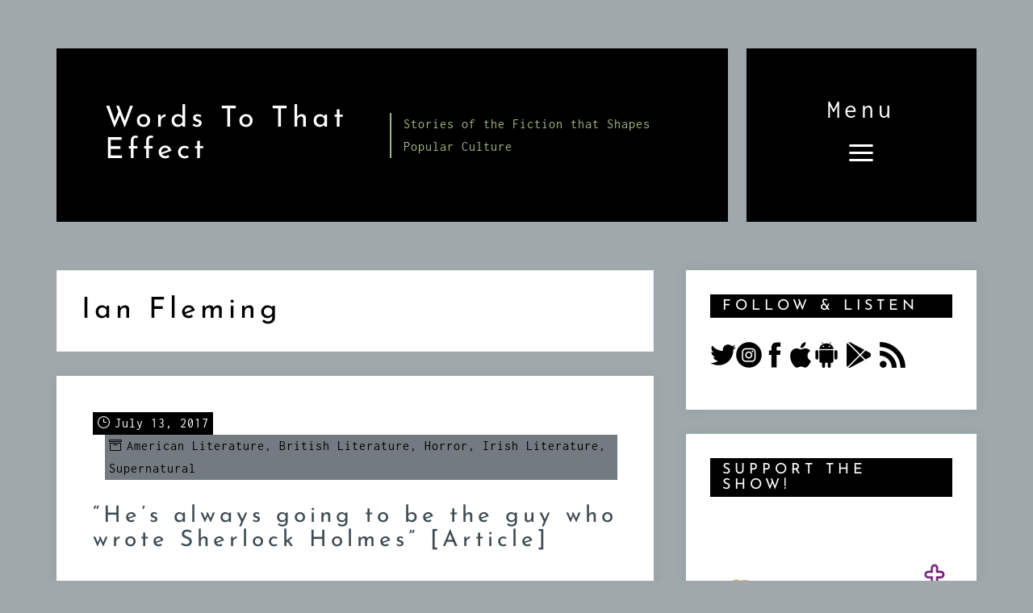

--- FILE ---
content_type: text/html; charset=UTF-8
request_url: https://wttepodcast.com/tag/ian-fleming/
body_size: 19866
content:
<!DOCTYPE html>
<html lang="en-GB">
<head>
<meta charset="UTF-8">
<meta name="viewport" content="width=device-width, initial-scale=1">
<link rel="profile" href="http://gmpg.org/xfn/11">

<meta name='robots' content='index, follow, max-image-preview:large, max-snippet:-1, max-video-preview:-1' />
	<style>img:is([sizes="auto" i], [sizes^="auto," i]) { contain-intrinsic-size: 3000px 1500px }</style>
	
	<!-- This site is optimized with the Yoast SEO plugin v26.8 - https://yoast.com/product/yoast-seo-wordpress/ -->
	<title>Ian Fleming Archives - Words To That Effect</title><link rel="preconnect" href="https://fonts.gstatic.com/" crossorigin/><link rel="preconnect" href="https://fonts.googleapis.com"/><style type="text/css">@font-face {
  font-family: 'Inconsolata';
  font-style: normal;
  font-weight: 400;
  font-stretch: normal;
  font-display: swap;
  src: url(https://fonts.gstatic.com/s/inconsolata/v32/QldgNThLqRwH-OJ1UHjlKENVzkWGVkL3GZQmAwLYxYWI2qfdm7Lpp4U8WRP2kg.ttf) format('truetype');
}
@font-face {
  font-family: 'Inconsolata';
  font-style: normal;
  font-weight: 600;
  font-stretch: normal;
  font-display: swap;
  src: url(https://fonts.gstatic.com/s/inconsolata/v32/QldgNThLqRwH-OJ1UHjlKENVzkWGVkL3GZQmAwLYxYWI2qfdm7Lpp1s7WRP2kg.ttf) format('truetype');
}
@font-face {
  font-family: 'Josefin Sans';
  font-style: italic;
  font-weight: 400;
  font-display: swap;
  src: url(https://fonts.gstatic.com/s/josefinsans/v32/Qw3JZQNVED7rKGKxtqIqX5EUCGZ2dIn0FyA96fCTtIJRIyzt.ttf) format('truetype');
}
@font-face {
  font-family: 'Josefin Sans';
  font-style: italic;
  font-weight: 600;
  font-display: swap;
  src: url(https://fonts.gstatic.com/s/josefinsans/v32/Qw3JZQNVED7rKGKxtqIqX5EUCGZ2dIn0FyA96fCTaoVRIyzt.ttf) format('truetype');
}
@font-face {
  font-family: 'Josefin Sans';
  font-style: normal;
  font-weight: 400;
  font-display: swap;
  src: url(https://fonts.gstatic.com/s/josefinsans/v32/Qw3PZQNVED7rKGKxtqIqX5E-AVSJrOCfjY46_DjQbMhhKg.ttf) format('truetype');
}
@font-face {
  font-family: 'Josefin Sans';
  font-style: normal;
  font-weight: 600;
  font-display: swap;
  src: url(https://fonts.gstatic.com/s/josefinsans/v32/Qw3PZQNVED7rKGKxtqIqX5E-AVSJrOCfjY46_ObXbMhhKg.ttf) format('truetype');
}
</style>
	<link rel="canonical" href="https://wttepodcast.com/tag/ian-fleming/" />
	<meta property="og:locale" content="en_GB" />
	<meta property="og:type" content="article" />
	<meta property="og:title" content="Ian Fleming Archives - Words To That Effect" />
	<meta property="og:url" content="https://wttepodcast.com/tag/ian-fleming/" />
	<meta property="og:site_name" content="Words To That Effect" />
	<meta property="og:image" content="https://wttepodcast.com/wp-content/uploads/2017/11/Logo-with-Headstuff-700x700.jpg" />
	<meta property="og:image:width" content="700" />
	<meta property="og:image:height" content="700" />
	<meta property="og:image:type" content="image/jpeg" />
	<meta name="twitter:card" content="summary_large_image" />
	<script type="application/ld+json" class="yoast-schema-graph">{"@context":"https://schema.org","@graph":[{"@type":"CollectionPage","@id":"https://wttepodcast.com/tag/ian-fleming/","url":"https://wttepodcast.com/tag/ian-fleming/","name":"Ian Fleming Archives - Words To That Effect","isPartOf":{"@id":"https://wttepodcast.com/#website"},"breadcrumb":{"@id":"https://wttepodcast.com/tag/ian-fleming/#breadcrumb"},"inLanguage":"en-GB"},{"@type":"BreadcrumbList","@id":"https://wttepodcast.com/tag/ian-fleming/#breadcrumb","itemListElement":[{"@type":"ListItem","position":1,"name":"Home","item":"https://wttepodcast.com/"},{"@type":"ListItem","position":2,"name":"Ian Fleming"}]},{"@type":"WebSite","@id":"https://wttepodcast.com/#website","url":"https://wttepodcast.com/","name":"Words To That Effect","description":"Stories of the Fiction that Shapes Popular Culture","potentialAction":[{"@type":"SearchAction","target":{"@type":"EntryPoint","urlTemplate":"https://wttepodcast.com/?s={search_term_string}"},"query-input":{"@type":"PropertyValueSpecification","valueRequired":true,"valueName":"search_term_string"}}],"inLanguage":"en-GB"}]}</script>
	<!-- / Yoast SEO plugin. -->


<link rel='dns-prefetch' href='//stats.wp.com' />
<link rel='dns-prefetch' href='//fonts.googleapis.com' />
<link rel='dns-prefetch' href='//cdn.openshareweb.com' />
<link rel='dns-prefetch' href='//cdn.shareaholic.net' />
<link rel='dns-prefetch' href='//www.shareaholic.net' />
<link rel='dns-prefetch' href='//analytics.shareaholic.com' />
<link rel='dns-prefetch' href='//recs.shareaholic.com' />
<link rel='dns-prefetch' href='//partner.shareaholic.com' />
<link rel='dns-prefetch' href='//v0.wordpress.com' />
<link rel='preconnect' href='//i0.wp.com' />
<link rel='preconnect' href='//c0.wp.com' />
<link rel="alternate" type="application/rss+xml" title="Words To That Effect &raquo; Feed" href="https://wttepodcast.com/feed/" />
<link rel="alternate" type="application/rss+xml" title="Words To That Effect &raquo; Comments Feed" href="https://wttepodcast.com/comments/feed/" />
<link rel="alternate" type="application/rss+xml" title="Words To That Effect &raquo; Ian Fleming Tag Feed" href="https://wttepodcast.com/tag/ian-fleming/feed/" />
<!-- Shareaholic - https://www.shareaholic.com -->
<link rel='preload' href='//cdn.shareaholic.net/assets/pub/shareaholic.js' as='script'/>
<script data-no-minify='1' data-cfasync='false'>
_SHR_SETTINGS = {"endpoints":{"local_recs_url":"https:\/\/wttepodcast.com\/wp-admin\/admin-ajax.php?action=shareaholic_permalink_related","ajax_url":"https:\/\/wttepodcast.com\/wp-admin\/admin-ajax.php","share_counts_url":"https:\/\/wttepodcast.com\/wp-admin\/admin-ajax.php?action=shareaholic_share_counts_api"},"site_id":"29d417312883e2dabd917f1372536bb4"};
</script>
<script data-no-minify='1' data-cfasync='false' src='//cdn.shareaholic.net/assets/pub/shareaholic.js' data-shr-siteid='29d417312883e2dabd917f1372536bb4' async ></script>

<!-- Shareaholic Content Tags -->
<meta name='shareaholic:site_name' content='Words To That Effect' />
<meta name='shareaholic:language' content='en-GB' />
<meta name='shareaholic:article_visibility' content='private' />
<meta name='shareaholic:site_id' content='29d417312883e2dabd917f1372536bb4' />
<meta name='shareaholic:wp_version' content='9.7.13' />

<!-- Shareaholic Content Tags End -->
		<!-- This site uses the Google Analytics by MonsterInsights plugin v9.11.1 - Using Analytics tracking - https://www.monsterinsights.com/ -->
		<!-- Note: MonsterInsights is not currently configured on this site. The site owner needs to authenticate with Google Analytics in the MonsterInsights settings panel. -->
					<!-- No tracking code set -->
				<!-- / Google Analytics by MonsterInsights -->
		<script type="text/javascript">
/* <![CDATA[ */
window._wpemojiSettings = {"baseUrl":"https:\/\/s.w.org\/images\/core\/emoji\/15.0.3\/72x72\/","ext":".png","svgUrl":"https:\/\/s.w.org\/images\/core\/emoji\/15.0.3\/svg\/","svgExt":".svg","source":{"concatemoji":"https:\/\/wttepodcast.com\/wp-includes\/js\/wp-emoji-release.min.js?ver=6.7.4"}};
/*! This file is auto-generated */
!function(i,n){var o,s,e;function c(e){try{var t={supportTests:e,timestamp:(new Date).valueOf()};sessionStorage.setItem(o,JSON.stringify(t))}catch(e){}}function p(e,t,n){e.clearRect(0,0,e.canvas.width,e.canvas.height),e.fillText(t,0,0);var t=new Uint32Array(e.getImageData(0,0,e.canvas.width,e.canvas.height).data),r=(e.clearRect(0,0,e.canvas.width,e.canvas.height),e.fillText(n,0,0),new Uint32Array(e.getImageData(0,0,e.canvas.width,e.canvas.height).data));return t.every(function(e,t){return e===r[t]})}function u(e,t,n){switch(t){case"flag":return n(e,"\ud83c\udff3\ufe0f\u200d\u26a7\ufe0f","\ud83c\udff3\ufe0f\u200b\u26a7\ufe0f")?!1:!n(e,"\ud83c\uddfa\ud83c\uddf3","\ud83c\uddfa\u200b\ud83c\uddf3")&&!n(e,"\ud83c\udff4\udb40\udc67\udb40\udc62\udb40\udc65\udb40\udc6e\udb40\udc67\udb40\udc7f","\ud83c\udff4\u200b\udb40\udc67\u200b\udb40\udc62\u200b\udb40\udc65\u200b\udb40\udc6e\u200b\udb40\udc67\u200b\udb40\udc7f");case"emoji":return!n(e,"\ud83d\udc26\u200d\u2b1b","\ud83d\udc26\u200b\u2b1b")}return!1}function f(e,t,n){var r="undefined"!=typeof WorkerGlobalScope&&self instanceof WorkerGlobalScope?new OffscreenCanvas(300,150):i.createElement("canvas"),a=r.getContext("2d",{willReadFrequently:!0}),o=(a.textBaseline="top",a.font="600 32px Arial",{});return e.forEach(function(e){o[e]=t(a,e,n)}),o}function t(e){var t=i.createElement("script");t.src=e,t.defer=!0,i.head.appendChild(t)}"undefined"!=typeof Promise&&(o="wpEmojiSettingsSupports",s=["flag","emoji"],n.supports={everything:!0,everythingExceptFlag:!0},e=new Promise(function(e){i.addEventListener("DOMContentLoaded",e,{once:!0})}),new Promise(function(t){var n=function(){try{var e=JSON.parse(sessionStorage.getItem(o));if("object"==typeof e&&"number"==typeof e.timestamp&&(new Date).valueOf()<e.timestamp+604800&&"object"==typeof e.supportTests)return e.supportTests}catch(e){}return null}();if(!n){if("undefined"!=typeof Worker&&"undefined"!=typeof OffscreenCanvas&&"undefined"!=typeof URL&&URL.createObjectURL&&"undefined"!=typeof Blob)try{var e="postMessage("+f.toString()+"("+[JSON.stringify(s),u.toString(),p.toString()].join(",")+"));",r=new Blob([e],{type:"text/javascript"}),a=new Worker(URL.createObjectURL(r),{name:"wpTestEmojiSupports"});return void(a.onmessage=function(e){c(n=e.data),a.terminate(),t(n)})}catch(e){}c(n=f(s,u,p))}t(n)}).then(function(e){for(var t in e)n.supports[t]=e[t],n.supports.everything=n.supports.everything&&n.supports[t],"flag"!==t&&(n.supports.everythingExceptFlag=n.supports.everythingExceptFlag&&n.supports[t]);n.supports.everythingExceptFlag=n.supports.everythingExceptFlag&&!n.supports.flag,n.DOMReady=!1,n.readyCallback=function(){n.DOMReady=!0}}).then(function(){return e}).then(function(){var e;n.supports.everything||(n.readyCallback(),(e=n.source||{}).concatemoji?t(e.concatemoji):e.wpemoji&&e.twemoji&&(t(e.twemoji),t(e.wpemoji)))}))}((window,document),window._wpemojiSettings);
/* ]]> */
</script>
<link rel='stylesheet' id='flick-css' href='https://wttepodcast.com/wp-content/plugins/mailchimp/assets/css/flick/flick.css?ver=1.6.2' type='text/css' media='all' />
<link rel='stylesheet' id='mailchimp_sf_main_css-css' href='https://wttepodcast.com/?mcsf_action=main_css&#038;ver=1.6.2' type='text/css' media='all' />
<link rel='stylesheet' id='rikke-bootstrap-css' href='https://wttepodcast.com/wp-content/themes/rikke/css/bootstrap/bootstrap.min.css?ver=1' type='text/css' media='all' />
<style id='wp-emoji-styles-inline-css' type='text/css'>

	img.wp-smiley, img.emoji {
		display: inline !important;
		border: none !important;
		box-shadow: none !important;
		height: 1em !important;
		width: 1em !important;
		margin: 0 0.07em !important;
		vertical-align: -0.1em !important;
		background: none !important;
		padding: 0 !important;
	}
</style>
<link rel='stylesheet' id='wp-block-library-css' href='https://c0.wp.com/c/6.7.4/wp-includes/css/dist/block-library/style.min.css' type='text/css' media='all' />
<link rel='stylesheet' id='mediaelement-css' href='https://c0.wp.com/c/6.7.4/wp-includes/js/mediaelement/mediaelementplayer-legacy.min.css' type='text/css' media='all' />
<link rel='stylesheet' id='wp-mediaelement-css' href='https://c0.wp.com/c/6.7.4/wp-includes/js/mediaelement/wp-mediaelement.min.css' type='text/css' media='all' />
<style id='jetpack-sharing-buttons-style-inline-css' type='text/css'>
.jetpack-sharing-buttons__services-list{display:flex;flex-direction:row;flex-wrap:wrap;gap:0;list-style-type:none;margin:5px;padding:0}.jetpack-sharing-buttons__services-list.has-small-icon-size{font-size:12px}.jetpack-sharing-buttons__services-list.has-normal-icon-size{font-size:16px}.jetpack-sharing-buttons__services-list.has-large-icon-size{font-size:24px}.jetpack-sharing-buttons__services-list.has-huge-icon-size{font-size:36px}@media print{.jetpack-sharing-buttons__services-list{display:none!important}}.editor-styles-wrapper .wp-block-jetpack-sharing-buttons{gap:0;padding-inline-start:0}ul.jetpack-sharing-buttons__services-list.has-background{padding:1.25em 2.375em}
</style>
<style id='classic-theme-styles-inline-css' type='text/css'>
/*! This file is auto-generated */
.wp-block-button__link{color:#fff;background-color:#32373c;border-radius:9999px;box-shadow:none;text-decoration:none;padding:calc(.667em + 2px) calc(1.333em + 2px);font-size:1.125em}.wp-block-file__button{background:#32373c;color:#fff;text-decoration:none}
</style>
<style id='global-styles-inline-css' type='text/css'>
:root{--wp--preset--aspect-ratio--square: 1;--wp--preset--aspect-ratio--4-3: 4/3;--wp--preset--aspect-ratio--3-4: 3/4;--wp--preset--aspect-ratio--3-2: 3/2;--wp--preset--aspect-ratio--2-3: 2/3;--wp--preset--aspect-ratio--16-9: 16/9;--wp--preset--aspect-ratio--9-16: 9/16;--wp--preset--color--black: #000000;--wp--preset--color--cyan-bluish-gray: #abb8c3;--wp--preset--color--white: #ffffff;--wp--preset--color--pale-pink: #f78da7;--wp--preset--color--vivid-red: #cf2e2e;--wp--preset--color--luminous-vivid-orange: #ff6900;--wp--preset--color--luminous-vivid-amber: #fcb900;--wp--preset--color--light-green-cyan: #7bdcb5;--wp--preset--color--vivid-green-cyan: #00d084;--wp--preset--color--pale-cyan-blue: #8ed1fc;--wp--preset--color--vivid-cyan-blue: #0693e3;--wp--preset--color--vivid-purple: #9b51e0;--wp--preset--gradient--vivid-cyan-blue-to-vivid-purple: linear-gradient(135deg,rgba(6,147,227,1) 0%,rgb(155,81,224) 100%);--wp--preset--gradient--light-green-cyan-to-vivid-green-cyan: linear-gradient(135deg,rgb(122,220,180) 0%,rgb(0,208,130) 100%);--wp--preset--gradient--luminous-vivid-amber-to-luminous-vivid-orange: linear-gradient(135deg,rgba(252,185,0,1) 0%,rgba(255,105,0,1) 100%);--wp--preset--gradient--luminous-vivid-orange-to-vivid-red: linear-gradient(135deg,rgba(255,105,0,1) 0%,rgb(207,46,46) 100%);--wp--preset--gradient--very-light-gray-to-cyan-bluish-gray: linear-gradient(135deg,rgb(238,238,238) 0%,rgb(169,184,195) 100%);--wp--preset--gradient--cool-to-warm-spectrum: linear-gradient(135deg,rgb(74,234,220) 0%,rgb(151,120,209) 20%,rgb(207,42,186) 40%,rgb(238,44,130) 60%,rgb(251,105,98) 80%,rgb(254,248,76) 100%);--wp--preset--gradient--blush-light-purple: linear-gradient(135deg,rgb(255,206,236) 0%,rgb(152,150,240) 100%);--wp--preset--gradient--blush-bordeaux: linear-gradient(135deg,rgb(254,205,165) 0%,rgb(254,45,45) 50%,rgb(107,0,62) 100%);--wp--preset--gradient--luminous-dusk: linear-gradient(135deg,rgb(255,203,112) 0%,rgb(199,81,192) 50%,rgb(65,88,208) 100%);--wp--preset--gradient--pale-ocean: linear-gradient(135deg,rgb(255,245,203) 0%,rgb(182,227,212) 50%,rgb(51,167,181) 100%);--wp--preset--gradient--electric-grass: linear-gradient(135deg,rgb(202,248,128) 0%,rgb(113,206,126) 100%);--wp--preset--gradient--midnight: linear-gradient(135deg,rgb(2,3,129) 0%,rgb(40,116,252) 100%);--wp--preset--font-size--small: 13px;--wp--preset--font-size--medium: 20px;--wp--preset--font-size--large: 36px;--wp--preset--font-size--x-large: 42px;--wp--preset--spacing--20: 0.44rem;--wp--preset--spacing--30: 0.67rem;--wp--preset--spacing--40: 1rem;--wp--preset--spacing--50: 1.5rem;--wp--preset--spacing--60: 2.25rem;--wp--preset--spacing--70: 3.38rem;--wp--preset--spacing--80: 5.06rem;--wp--preset--shadow--natural: 6px 6px 9px rgba(0, 0, 0, 0.2);--wp--preset--shadow--deep: 12px 12px 50px rgba(0, 0, 0, 0.4);--wp--preset--shadow--sharp: 6px 6px 0px rgba(0, 0, 0, 0.2);--wp--preset--shadow--outlined: 6px 6px 0px -3px rgba(255, 255, 255, 1), 6px 6px rgba(0, 0, 0, 1);--wp--preset--shadow--crisp: 6px 6px 0px rgba(0, 0, 0, 1);}:where(.is-layout-flex){gap: 0.5em;}:where(.is-layout-grid){gap: 0.5em;}body .is-layout-flex{display: flex;}.is-layout-flex{flex-wrap: wrap;align-items: center;}.is-layout-flex > :is(*, div){margin: 0;}body .is-layout-grid{display: grid;}.is-layout-grid > :is(*, div){margin: 0;}:where(.wp-block-columns.is-layout-flex){gap: 2em;}:where(.wp-block-columns.is-layout-grid){gap: 2em;}:where(.wp-block-post-template.is-layout-flex){gap: 1.25em;}:where(.wp-block-post-template.is-layout-grid){gap: 1.25em;}.has-black-color{color: var(--wp--preset--color--black) !important;}.has-cyan-bluish-gray-color{color: var(--wp--preset--color--cyan-bluish-gray) !important;}.has-white-color{color: var(--wp--preset--color--white) !important;}.has-pale-pink-color{color: var(--wp--preset--color--pale-pink) !important;}.has-vivid-red-color{color: var(--wp--preset--color--vivid-red) !important;}.has-luminous-vivid-orange-color{color: var(--wp--preset--color--luminous-vivid-orange) !important;}.has-luminous-vivid-amber-color{color: var(--wp--preset--color--luminous-vivid-amber) !important;}.has-light-green-cyan-color{color: var(--wp--preset--color--light-green-cyan) !important;}.has-vivid-green-cyan-color{color: var(--wp--preset--color--vivid-green-cyan) !important;}.has-pale-cyan-blue-color{color: var(--wp--preset--color--pale-cyan-blue) !important;}.has-vivid-cyan-blue-color{color: var(--wp--preset--color--vivid-cyan-blue) !important;}.has-vivid-purple-color{color: var(--wp--preset--color--vivid-purple) !important;}.has-black-background-color{background-color: var(--wp--preset--color--black) !important;}.has-cyan-bluish-gray-background-color{background-color: var(--wp--preset--color--cyan-bluish-gray) !important;}.has-white-background-color{background-color: var(--wp--preset--color--white) !important;}.has-pale-pink-background-color{background-color: var(--wp--preset--color--pale-pink) !important;}.has-vivid-red-background-color{background-color: var(--wp--preset--color--vivid-red) !important;}.has-luminous-vivid-orange-background-color{background-color: var(--wp--preset--color--luminous-vivid-orange) !important;}.has-luminous-vivid-amber-background-color{background-color: var(--wp--preset--color--luminous-vivid-amber) !important;}.has-light-green-cyan-background-color{background-color: var(--wp--preset--color--light-green-cyan) !important;}.has-vivid-green-cyan-background-color{background-color: var(--wp--preset--color--vivid-green-cyan) !important;}.has-pale-cyan-blue-background-color{background-color: var(--wp--preset--color--pale-cyan-blue) !important;}.has-vivid-cyan-blue-background-color{background-color: var(--wp--preset--color--vivid-cyan-blue) !important;}.has-vivid-purple-background-color{background-color: var(--wp--preset--color--vivid-purple) !important;}.has-black-border-color{border-color: var(--wp--preset--color--black) !important;}.has-cyan-bluish-gray-border-color{border-color: var(--wp--preset--color--cyan-bluish-gray) !important;}.has-white-border-color{border-color: var(--wp--preset--color--white) !important;}.has-pale-pink-border-color{border-color: var(--wp--preset--color--pale-pink) !important;}.has-vivid-red-border-color{border-color: var(--wp--preset--color--vivid-red) !important;}.has-luminous-vivid-orange-border-color{border-color: var(--wp--preset--color--luminous-vivid-orange) !important;}.has-luminous-vivid-amber-border-color{border-color: var(--wp--preset--color--luminous-vivid-amber) !important;}.has-light-green-cyan-border-color{border-color: var(--wp--preset--color--light-green-cyan) !important;}.has-vivid-green-cyan-border-color{border-color: var(--wp--preset--color--vivid-green-cyan) !important;}.has-pale-cyan-blue-border-color{border-color: var(--wp--preset--color--pale-cyan-blue) !important;}.has-vivid-cyan-blue-border-color{border-color: var(--wp--preset--color--vivid-cyan-blue) !important;}.has-vivid-purple-border-color{border-color: var(--wp--preset--color--vivid-purple) !important;}.has-vivid-cyan-blue-to-vivid-purple-gradient-background{background: var(--wp--preset--gradient--vivid-cyan-blue-to-vivid-purple) !important;}.has-light-green-cyan-to-vivid-green-cyan-gradient-background{background: var(--wp--preset--gradient--light-green-cyan-to-vivid-green-cyan) !important;}.has-luminous-vivid-amber-to-luminous-vivid-orange-gradient-background{background: var(--wp--preset--gradient--luminous-vivid-amber-to-luminous-vivid-orange) !important;}.has-luminous-vivid-orange-to-vivid-red-gradient-background{background: var(--wp--preset--gradient--luminous-vivid-orange-to-vivid-red) !important;}.has-very-light-gray-to-cyan-bluish-gray-gradient-background{background: var(--wp--preset--gradient--very-light-gray-to-cyan-bluish-gray) !important;}.has-cool-to-warm-spectrum-gradient-background{background: var(--wp--preset--gradient--cool-to-warm-spectrum) !important;}.has-blush-light-purple-gradient-background{background: var(--wp--preset--gradient--blush-light-purple) !important;}.has-blush-bordeaux-gradient-background{background: var(--wp--preset--gradient--blush-bordeaux) !important;}.has-luminous-dusk-gradient-background{background: var(--wp--preset--gradient--luminous-dusk) !important;}.has-pale-ocean-gradient-background{background: var(--wp--preset--gradient--pale-ocean) !important;}.has-electric-grass-gradient-background{background: var(--wp--preset--gradient--electric-grass) !important;}.has-midnight-gradient-background{background: var(--wp--preset--gradient--midnight) !important;}.has-small-font-size{font-size: var(--wp--preset--font-size--small) !important;}.has-medium-font-size{font-size: var(--wp--preset--font-size--medium) !important;}.has-large-font-size{font-size: var(--wp--preset--font-size--large) !important;}.has-x-large-font-size{font-size: var(--wp--preset--font-size--x-large) !important;}
:where(.wp-block-post-template.is-layout-flex){gap: 1.25em;}:where(.wp-block-post-template.is-layout-grid){gap: 1.25em;}
:where(.wp-block-columns.is-layout-flex){gap: 2em;}:where(.wp-block-columns.is-layout-grid){gap: 2em;}
:root :where(.wp-block-pullquote){font-size: 1.5em;line-height: 1.6;}
</style>
<link rel='stylesheet' id='contact-form-7-css' href='https://wttepodcast.com/wp-content/plugins/contact-form-7/includes/css/styles.css?ver=6.0' type='text/css' media='all' />
<link rel='stylesheet' id='inbound-shortcodes-css' href='https://wttepodcast.com/wp-content/plugins/cta/shared/shortcodes/css/frontend-render.css?ver=6.7.4' type='text/css' media='all' />
<link rel='stylesheet' id='rikke-style-css' href='https://wttepodcast.com/wp-content/themes/rikke/style.css?ver=6.7.4' type='text/css' media='all' />
<style id='rikke-style-inline-css' type='text/css'>
body { font-family:Inconsolata;}
h1,h2,h3,h4,h5,h6,.site-title { font-family:Josefin Sans;}
h1, .site-title { font-size:36px; }
h2 { font-size:28px; }
h3 { font-size:24px; }
h4 { font-size:18px; }
h5 { font-size:14px; }
h6 { font-size:12px; }
body { font-size:16px; }
#main #dslc-content .dslc-staff-member .dslc-staff-member-social a:hover,.footer-widgets .widget a:hover,.site-footer a:hover,.contact-info .rikke-icon,.contact-social a:hover,.entry-footer .rikke-icon,.single-meta .rikke-icon,.entry-title a:hover,.slicknav_nav a:hover,.main-navigation a:hover,a,a:hover,a:focus { color:#737a80;}
.comment-reply-link,.cat-links,.go-top,button,.button:not(.header-button),input[type="button"],input[type="reset"],input[type="submit"],button:hover,.button:not(.header-button):hover,input[type="button"]:hover,input[type="reset"]:hover,input[type="submit"]:hover,.mobile-nav .search-item,.search-item .rikke-icon,.widget-area .rikke_social_widget li a,.contact-data .rikke-icon { background-color:#737a80;}
.site-title a { color:#ffffff;}
.site-description { color:#a5b884;}
.site-description { color:#a5b884;}
.main-navigation, .site-branding { background-color:;}
body, .widget, .widget a { color:#0c0c0c;}
.site-footer { background-color:#6d1f1c;}
.site-footer, .site-footer a { color:#ffffff;}

</style>

<link rel='stylesheet' id='rikke-elegant-icons-css' href='https://wttepodcast.com/wp-content/themes/rikke/fonts/style.css?ver=6.7.4' type='text/css' media='all' />
<script type="text/javascript" src="https://c0.wp.com/c/6.7.4/wp-includes/js/jquery/jquery.min.js" id="jquery-core-js"></script>
<script type="text/javascript" src="https://c0.wp.com/c/6.7.4/wp-includes/js/jquery/jquery-migrate.min.js" id="jquery-migrate-js"></script>
<script type="text/javascript" id="cta-load-variation-js-extra">
/* <![CDATA[ */
var cta_variation = {"cta_id":null,"admin_url":"https:\/\/wttepodcast.com\/wp-admin\/admin-ajax.php","home_url":"https:\/\/wttepodcast.com","split_testing":"1","sticky_cta":"1","page_tracking":"off"};
/* ]]> */
</script>
<script defer type="text/javascript" src="https://wttepodcast.com/wp-content/plugins/cta/assets/js/cta-variation.js" id="cta-load-variation-js"></script>
<script type="text/javascript" id="inbound-analytics-js-extra">
/* <![CDATA[ */
var inbound_settings = {"post_id":"44","post_type":"post","variation_id":"0","ip_address":"3.143.205.110","wp_lead_data":{"lead_id":null,"lead_email":null,"lead_uid":null,"lead_nonce":null},"admin_url":"https:\/\/wttepodcast.com\/wp-admin\/admin-ajax.php","track_time":"2026\/02\/02 14:35:34","page_tracking":"off","search_tracking":"off","comment_tracking":"off","custom_mapping":[],"is_admin":"","ajax_nonce":"e38c039ffa"};
/* ]]> */
</script>
<script defer type="text/javascript" src="https://wttepodcast.com/wp-content/plugins/cta/shared/assets/js/frontend/analytics/inboundAnalytics.min.js" id="inbound-analytics-js"></script>
<link rel="https://api.w.org/" href="https://wttepodcast.com/wp-json/" /><link rel="alternate" title="JSON" type="application/json" href="https://wttepodcast.com/wp-json/wp/v2/tags/44" /><link rel="EditURI" type="application/rsd+xml" title="RSD" href="https://wttepodcast.com/xmlrpc.php?rsd" />
<meta name="generator" content="WordPress 6.7.4" />
<!-- Facebook Pixel Code -->
<script>
!function(f,b,e,v,n,t,s){if(f.fbq)return;n=f.fbq=function(){n.callMethod?
n.callMethod.apply(n,arguments):n.queue.push(arguments)};if(!f._fbq)f._fbq=n;
n.push=n;n.loaded=!0;n.version='2.0';n.queue=[];t=b.createElement(e);t.async=!0;
t.src=v;s=b.getElementsByTagName(e)[0];s.parentNode.insertBefore(t,s)}(window,
document,'script','https://connect.facebook.net/en_US/fbevents.js');
fbq('init', '109725739683638'); // Insert your pixel ID here.
fbq('track', 'PageView');
</script>
<noscript><img height="1" width="1" style="display:none"
src="https://www.facebook.com/tr?id=109725739683638&ev=PageView&noscript=1"
/></noscript>
<!-- DO NOT MODIFY -->
<!-- End Facebook Pixel Code --><script type="text/javascript">
	jQuery(function($) {
		$('.date-pick').each(function() {
			var format = $(this).data('format') || 'mm/dd/yyyy';
			format = format.replace(/yyyy/i, 'yy');
			$(this).datepicker({
				autoFocusNextInput: true,
				constrainInput: false,
				changeMonth: true,
				changeYear: true,
				beforeShow: function(input, inst) { $('#ui-datepicker-div').addClass('show'); },
				dateFormat: format.toLowerCase(),
			});
		});
		d = new Date();
		$('.birthdate-pick').each(function() {
			var format = $(this).data('format') || 'mm/dd';
			format = format.replace(/yyyy/i, 'yy');
			$(this).datepicker({
				autoFocusNextInput: true,
				constrainInput: false,
				changeMonth: true,
				changeYear: false,
				minDate: new Date(d.getFullYear(), 1-1, 1),
				maxDate: new Date(d.getFullYear(), 12-1, 31),
				beforeShow: function(input, inst) { $('#ui-datepicker-div').removeClass('show'); },
				dateFormat: format.toLowerCase(),
			});

		});

	});
</script>
	<style>img#wpstats{display:none}</style>
		<meta name="generator" content="Elementor 3.25.8; features: additional_custom_breakpoints, e_optimized_control_loading; settings: css_print_method-external, google_font-enabled, font_display-auto">
			<style>
				.e-con.e-parent:nth-of-type(n+4):not(.e-lazyloaded):not(.e-no-lazyload),
				.e-con.e-parent:nth-of-type(n+4):not(.e-lazyloaded):not(.e-no-lazyload) * {
					background-image: none !important;
				}
				@media screen and (max-height: 1024px) {
					.e-con.e-parent:nth-of-type(n+3):not(.e-lazyloaded):not(.e-no-lazyload),
					.e-con.e-parent:nth-of-type(n+3):not(.e-lazyloaded):not(.e-no-lazyload) * {
						background-image: none !important;
					}
				}
				@media screen and (max-height: 640px) {
					.e-con.e-parent:nth-of-type(n+2):not(.e-lazyloaded):not(.e-no-lazyload),
					.e-con.e-parent:nth-of-type(n+2):not(.e-lazyloaded):not(.e-no-lazyload) * {
						background-image: none !important;
					}
				}
			</style>
			<style type="text/css" id="custom-background-css">
body.custom-background { background-color: #9fa9ac; }
</style>
	<link rel="icon" href="https://i0.wp.com/wttepodcast.com/wp-content/uploads/2022/02/cropped-WTTE-3000-HS-highres-scaled-2.jpg?fit=32%2C32&#038;ssl=1" sizes="32x32" />
<link rel="icon" href="https://i0.wp.com/wttepodcast.com/wp-content/uploads/2022/02/cropped-WTTE-3000-HS-highres-scaled-2.jpg?fit=192%2C192&#038;ssl=1" sizes="192x192" />
<link rel="apple-touch-icon" href="https://i0.wp.com/wttepodcast.com/wp-content/uploads/2022/02/cropped-WTTE-3000-HS-highres-scaled-2.jpg?fit=180%2C180&#038;ssl=1" />
<meta name="msapplication-TileImage" content="https://i0.wp.com/wttepodcast.com/wp-content/uploads/2022/02/cropped-WTTE-3000-HS-highres-scaled-2.jpg?fit=270%2C270&#038;ssl=1" />
</head>

<body class="archive tag tag-ian-fleming tag-44 custom-background rikke-sticky-menu elementor-default elementor-kit-1522">

<div id="page" class="hfeed site">
	<a class="skip-link screen-reader-text" href="#content">Skip to content</a>

		<header id="masthead" class="site-header clearfix" role="banner">
		<div class="container">
		<div class="header-bar">
			<div class="site-branding">
				<h1 class="site-title"><a href="https://wttepodcast.com/" rel="home">Words To That Effect</a></h1><p class="site-description">Stories of the Fiction that Shapes Popular Culture</p>			</div>
			<nav id="site-navigation" class="main-navigation" role="navigation">
				<div class="menu-toggle">
				<span class="menu-text">Menu</span>
				<span class="menu-show"><i class="rikke-icon dslc-icon-ei-icon_menu"></i></span>
				</div>
				<div class="menu-wrapper">
					<div class="menu-menu-container"><ul id="primary-menu" class="menu"><li id="menu-item-36" class="menu-item menu-item-type-custom menu-item-object-custom menu-item-home menu-item-36"><a href="http://wttepodcast.com">Home</a></li>
<li id="menu-item-1040" class="menu-item menu-item-type-post_type menu-item-object-page menu-item-1040"><a href="https://wttepodcast.com/episode-guide/">Episodes</a></li>
<li id="menu-item-40" class="menu-item menu-item-type-post_type menu-item-object-page menu-item-40"><a href="https://wttepodcast.com/about-words-to-that-effect/">About</a></li>
<li id="menu-item-51" class="menu-item menu-item-type-post_type menu-item-object-page menu-item-51"><a href="https://wttepodcast.com/how-to-listen-words-to-that-effect/">How to Listen</a></li>
<li id="menu-item-52" class="menu-item menu-item-type-post_type menu-item-object-page menu-item-52"><a href="https://wttepodcast.com/support-words-to-that-effect/">Support the Show</a></li>
<li id="menu-item-1207" class="menu-item menu-item-type-post_type menu-item-object-page menu-item-1207"><a href="https://wttepodcast.com/words-to-that-effect-reviews-press/">Reviews &#038; Press</a></li>
<li id="menu-item-69" class="menu-item menu-item-type-post_type menu-item-object-page menu-item-69"><a href="https://wttepodcast.com/contact-words-to-that-effect/">Contact</a></li>
</ul></div>					<span class="menu-close"><i class="rikke-icon dslc-icon-ei-icon_close"></i></span>
				</div>
			</nav>
		</div>
		<div class="header-clone"></div>
		</div>
	</header><!-- #masthead -->
	
	
	<div id="content" class="site-content">
		<div class="container">
	<div id="primary" class="content-area default">
		<main id="main" class="site-main" role="main">

		
			<header class="page-header">
				<h1 class="page-title">Ian Fleming</h1>			</header><!-- .page-header -->

			<div class="posts-layout">
			
				
<article id="post-275" class="post-275 post type-post status-publish format-standard hentry category-american-literature category-british-literature category-horror category-irish-literature category-supernatural tag-american-literature tag-arthur-conan-doyle tag-bram-stoker tag-british-literature tag-dracula tag-edgar-rice-burroughs tag-frankenstein tag-ian-fleming tag-irish-literature tag-james-bond tag-literary-characters tag-mary-shelley tag-popular-culture tag-sherlock-holmes tag-tarzan clearfix">


	<div class="post-wrapper">
		
		<div class="post-inner">
						<div class="entry-meta">
				<span class="posted-on"><span class="rikke-icon dslc-icon-ei-icon_clock_alt"></span><a href="https://wttepodcast.com/2017/07/13/authors-overshadowed-frankenstein-tale/" rel="bookmark"><time class="entry-date published" datetime="2017-07-13T17:02:49+01:00">July 13, 2017</time><time class="updated" datetime="2018-01-09T11:28:59+00:00">January 9, 2018</time></a></span><span class="byline"> <span class="rikke-icon dslc-icon-ei-icon_profile"></span><span class="author vcard"><a class="url fn n" href="https://wttepodcast.com/author/cedreid/">Conor</a></span></span><span class="cat-links"><span class="rikke-icon dslc-icon-ei-icon_archive_alt"></span><a href="https://wttepodcast.com/category/american-literature/" rel="category tag">American Literature</a>, <a href="https://wttepodcast.com/category/british-literature/" rel="category tag">British Literature</a>, <a href="https://wttepodcast.com/category/horror/" rel="category tag">Horror</a>, <a href="https://wttepodcast.com/category/irish-literature/" rel="category tag">Irish Literature</a>, <a href="https://wttepodcast.com/category/supernatural/" rel="category tag">Supernatural</a></span>			</div>
				
			<header class="entry-header">
				<h2 class="entry-title"><a href="https://wttepodcast.com/2017/07/13/authors-overshadowed-frankenstein-tale/" rel="bookmark">&#8220;He&#8217;s always going to be the guy who wrote Sherlock Holmes&#8221; [Article]</a></h2>			</header><!-- .entry-header -->

			<div class="entry-content">
				<div style='display:none;' class='shareaholic-canvas' data-app='share_buttons' data-title='&quot;He&#039;s always going to be the guy who wrote Sherlock Holmes&quot; [Article]' data-link='https://wttepodcast.com/2017/07/13/authors-overshadowed-frankenstein-tale/' data-app-id-name='category_above_content'></div><p>When Authors are Overshadowed by their Creations: A Frankenstein Tale When Dr Victor Frankenstein brings his famous creature to life in Mary Shelley&#8217;s Frankenstein (1818), it is not long before he has lost control of his creation. The creature is bigger, faster, and stronger than his creator and so, when <a class="read-more" href="https://wttepodcast.com/2017/07/13/authors-overshadowed-frankenstein-tale/">read more&#8230; </a></p>
<div style='display:none;' class='shareaholic-canvas' data-app='share_buttons' data-title='&quot;He&#039;s always going to be the guy who wrote Sherlock Holmes&quot; [Article]' data-link='https://wttepodcast.com/2017/07/13/authors-overshadowed-frankenstein-tale/' data-app-id-name='category_below_content'></div>
							</div><!-- .entry-content -->
		</div>
	</div>

</article><!-- #post-## -->
						</div>

			
		
		</main><!-- #main -->
	</div><!-- #primary -->



<div id="secondary" class="widget-area" role="complementary">
	<aside id="black-studio-tinymce-2" class="widget widget_black_studio_tinymce"><h4 class="widget-title">Follow &#038; Listen</h4><div class="textwidget"><p><a href="http://twitter.com/cedreid" target="_blank" rel="noopener"><img data-recalc-dims="1" class="alignnone wp-image-106 size-full" src="https://i0.wp.com/wttepodcast.com/wp-content/uploads/2017/01/social-003_twitter.png?resize=32%2C32" alt="Black and White Twitter Logo (Picons) - Link to cedreid twitter feed" width="32" height="32" /></a><a href="https://www.instagram.com/wordstothateffect/" target="_blank" rel="noopener"><img data-recalc-dims="1" class="alignnone wp-image-640 size-full" src="https://i0.wp.com/wttepodcast.com/wp-content/uploads/2018/01/social-038-round_instagram.png?resize=32%2C32" alt="Words To That Effect Instagram" width="32" height="32" /></a><a href="http://www.facebook.com/Words-to-that-Effect-101356610360037/" target="_blank" rel="noopener"><img data-recalc-dims="1" class="alignnone wp-image-107 size-full" src="https://i0.wp.com/wttepodcast.com/wp-content/uploads/2017/01/social-006_facebook.png?resize=32%2C32" alt="Black and White Facebook Logo (Picons) - Link to Words To That Effect Facebook Page" width="32" height="32" /></a><a href="https://itunes.apple.com/ie/podcast/words-to-that-effect/id1251460680" target="_blank" rel="noopener"><img data-recalc-dims="1" class="alignnone wp-image-108 size-full" src="https://i0.wp.com/wttepodcast.com/wp-content/uploads/2017/01/social-016_apple.png?resize=32%2C32" alt="Apple Podcasts Link Words To That Effect" width="32" height="32" /></a><a href="http://subscribeonandroid.com/wttepodcast.com/feed/podcast/" target="_blank" rel="noopener"><img data-recalc-dims="1" class="alignnone wp-image-110 size-full" src="https://i0.wp.com/wttepodcast.com/wp-content/uploads/2017/01/social-036_android.png?resize=32%2C32" alt="Android Icon Link Words To That Effect Subscribe on Android" width="32" height="32" /></a>  <a href="https://play.google.com/music/m/Iy5upskxhkzjvhjvdfg2ffa37ae?t=Words_To_That_Effect" target="_blank" rel="noopener"><img data-recalc-dims="1" class="alignnone wp-image-216 size-full" src="https://i0.wp.com/wttepodcast.com/wp-content/uploads/2017/06/social-059_play.png?resize=32%2C32" alt="Google Play Link to Words To That Effect" width="32" height="32" /></a> <a href="http://wttepodcast.com/feed/podcast/"><img data-recalc-dims="1" class="alignnone wp-image-109 size-full" src="https://i0.wp.com/wttepodcast.com/wp-content/uploads/2017/01/social-020_rss.png?resize=32%2C32" alt="Black and White RSS Feed Logo (Picons) - Link to RSS page on site" width="32" height="32" /></a></p>
</div></aside><aside id="black-studio-tinymce-3" class="widget widget_black_studio_tinymce"><h4 class="widget-title">Support the show!</h4><div class="textwidget"><p><a href="https://headstuffpodcasts.com/show/words-to-that-effect"><img class="wp-image-1748 shareaholic-media-target-hover-state" src="https://i2.wp.com/wttepodcast.com/wp-content/uploads/2021/01/HeadStuff-Twitter-1.png?resize=327%2C184&amp;ssl=1" sizes="(max-width: 327px) 100vw, 327px" srcset="https://i2.wp.com/wttepodcast.com/wp-content/uploads/2021/01/HeadStuff-Twitter-1.png?resize=700%2C394&amp;ssl=1 700w, https://i2.wp.com/wttepodcast.com/wp-content/uploads/2021/01/HeadStuff-Twitter-1.png?resize=300%2C169&amp;ssl=1 300w, https://i2.wp.com/wttepodcast.com/wp-content/uploads/2021/01/HeadStuff-Twitter-1.png?resize=768%2C432&amp;ssl=1 768w, https://i2.wp.com/wttepodcast.com/wp-content/uploads/2021/01/HeadStuff-Twitter-1.png?resize=1536%2C864&amp;ssl=1 1536w, https://i2.wp.com/wttepodcast.com/wp-content/uploads/2021/01/HeadStuff-Twitter-1.png?resize=640%2C360&amp;ssl=1 640w, https://i2.wp.com/wttepodcast.com/wp-content/uploads/2021/01/HeadStuff-Twitter-1.png?resize=680%2C383&amp;ssl=1 680w, https://i2.wp.com/wttepodcast.com/wp-content/uploads/2021/01/HeadStuff-Twitter-1.png?resize=740%2C416&amp;ssl=1 740w, https://i2.wp.com/wttepodcast.com/wp-content/uploads/2021/01/HeadStuff-Twitter-1.png?w=1600&amp;ssl=1 1600w" alt="" width="327" height="184" data-attachment-id="1748" data-permalink="http://wttepodcast.com/support-words-to-that-effect/headstuff-twitter-1/" data-orig-file="https://i2.wp.com/wttepodcast.com/wp-content/uploads/2021/01/HeadStuff-Twitter-1.png?fit=1600%2C900&amp;ssl=1" data-orig-size="1600,900" data-comments-opened="1" data-image-meta="{&quot;aperture&quot;:&quot;0&quot;,&quot;credit&quot;:&quot;&quot;,&quot;camera&quot;:&quot;&quot;,&quot;caption&quot;:&quot;&quot;,&quot;created_timestamp&quot;:&quot;0&quot;,&quot;copyright&quot;:&quot;&quot;,&quot;focal_length&quot;:&quot;0&quot;,&quot;iso&quot;:&quot;0&quot;,&quot;shutter_speed&quot;:&quot;0&quot;,&quot;title&quot;:&quot;&quot;,&quot;orientation&quot;:&quot;0&quot;}" data-image-title="HeadStuff-Twitter-1" data-image-description="" data-medium-file="https://i2.wp.com/wttepodcast.com/wp-content/uploads/2021/01/HeadStuff-Twitter-1.png?fit=300%2C169&amp;ssl=1" data-large-file="https://i2.wp.com/wttepodcast.com/wp-content/uploads/2021/01/HeadStuff-Twitter-1.png?fit=700%2C394&amp;ssl=1" data-recalc-dims="1" /></a></p>
</div></aside><aside id="search-2" class="widget widget_search"><form role="search" method="get" class="search-form" action="https://wttepodcast.com/">
				<label>
					<span class="screen-reader-text">Search for:</span>
					<input type="search" class="search-field" placeholder="Search &hellip;" value="" name="s" />
				</label>
				<input type="submit" class="search-submit" value="Search" />
			</form></aside><aside id="black-studio-tinymce-4" class="widget widget_black_studio_tinymce"><h4 class="widget-title">WTTE Newsletter</h4><div class="textwidget"><!-- Begin MailChimp Signup Form -->

<style type="text/css">
	#mc_embed_signup{background:#fff; clear:left; font:14px Helvetica,Arial,sans-serif; }<br />	/* Add your own MailChimp form style overrides in your site stylesheet or in this style block.<br />	   We recommend moving this block and the preceding CSS link to the HEAD of your HTML file. */<br /></style>
<div id="mc_embed_signup"><form id="mc-embedded-subscribe-form" class="validate" action="https://wttepodcast.us14.list-manage.com/subscribe/post?u=2dcef49add218894510493431&amp;id=b177c04043" method="post" name="mc-embedded-subscribe-form" novalidate="" target="_blank">
<div id="mc_embed_signup_scroll">
<h2>An occasional dispatch of literature, links, and lucidity</h2>
<div class="indicates-required"><span class="asterisk">*</span> indicates required</div>
<div class="mc-field-group"><label for="mce-EMAIL">Email Address <span class="asterisk">*</span>
</label>
<input id="mce-EMAIL" class="required email" name="EMAIL" type="email" value="" /></div>
<div class="mc-field-group"><label for="mce-FNAME">First Name </label>
<input id="mce-FNAME" class="" name="FNAME" type="text" value="" /></div>
<div class="mc-field-group"><label for="mce-LNAME">Last Name </label>
<input id="mce-LNAME" class="" name="LNAME" type="text" value="" /></div>
<div id="mce-responses" class="clear">
<div id="mce-error-response" class="response" style="display: none;"></div>
<div id="mce-success-response" class="response" style="display: none;"></div>
</div>
<!-- real people should not fill this in and expect good things - do not remove this or risk form bot signups-->
<div style="position: absolute; left: -5000px;" aria-hidden="true"><input tabindex="-1" name="b_2dcef49add218894510493431_b177c04043" type="text" value="" /></div>
<div class="clear"><input id="mc-embedded-subscribe" class="button" name="subscribe" type="submit" value="Subscribe" /></div>
</div>
</form></div>
<script type='text/javascript' src='//s3.amazonaws.com/downloads.mailchimp.com/js/mc-validate.js'></script><script type='text/javascript'>(function($) {window.fnames = new Array(); window.ftypes = new Array();fnames[0]='EMAIL';ftypes[0]='email';fnames[1]='FNAME';ftypes[1]='text';fnames[2]='LNAME';ftypes[2]='text';}(jQuery));var $mcj = jQuery.noConflict(true);</script>
<!--End mc_embed_signup--></div></aside>
		<aside id="recent-posts-2" class="widget widget_recent_entries">
		<h4 class="widget-title">Episodes &#038; Articles</h4>
		<ul>
											<li>
					<a href="https://wttepodcast.com/2024/09/21/introducing-the-greatest-matter/">Introducing: The Greatest Matter</a>
									</li>
											<li>
					<a href="https://wttepodcast.com/2024/09/04/wtte-update-2024/">Words To That Effect 2024 Update!</a>
									</li>
											<li>
					<a href="https://wttepodcast.com/2022/09/28/bronze-irish-podcast-awards-2/">Bronze at the Irish Podcast Awards!</a>
									</li>
											<li>
					<a href="https://wttepodcast.com/2022/09/14/irish-podcast-awards/">Words To That Effect Nominated in the Irish Podcast Awards!</a>
									</li>
											<li>
					<a href="https://wttepodcast.com/2022/07/01/season-6-update/">WTTE Season 6 Update</a>
									</li>
					</ul>

		</aside><aside id="categories-2" class="widget widget_categories"><h4 class="widget-title">Topics</h4><form action="https://wttepodcast.com" method="get"><label class="screen-reader-text" for="cat">Topics</label><select  name='cat' id='cat' class='postform'>
	<option value='-1'>Select Category</option>
	<option class="level-0" value="132">18th Century Literature</option>
	<option class="level-0" value="61">19th Century Literature</option>
	<option class="level-0" value="62">20th Century Literature</option>
	<option class="level-0" value="63">21st Century Literature</option>
	<option class="level-0" value="35">American Literature</option>
	<option class="level-0" value="7">British Literature</option>
	<option class="level-0" value="323">Children&#8217;s Literature</option>
	<option class="level-0" value="120">Crime</option>
	<option class="level-0" value="58">Detective Fiction</option>
	<option class="level-0" value="59">Fantasy</option>
	<option class="level-0" value="170">Film</option>
	<option class="level-0" value="100">History</option>
	<option class="level-0" value="57">Horror</option>
	<option class="level-0" value="34">Irish Literature</option>
	<option class="level-0" value="80">Literature and Science</option>
	<option class="level-0" value="90">Medicine</option>
	<option class="level-0" value="408">Medieval</option>
	<option class="level-0" value="386">Old &amp; Middle English</option>
	<option class="level-0" value="158">Podcast Music</option>
	<option class="level-0" value="166">Podcast News &amp; Announcements</option>
	<option class="level-0" value="215">Podcasting</option>
	<option class="level-0" value="76">Popular Culture</option>
	<option class="level-0" value="266">Religion</option>
	<option class="level-0" value="335">Romance</option>
	<option class="level-0" value="81">Science</option>
	<option class="level-0" value="50">Science Fiction</option>
	<option class="level-0" value="294">Short Stories</option>
	<option class="level-0" value="14">Supernatural</option>
	<option class="level-0" value="171">Television</option>
	<option class="level-0" value="425">The Greatest Matter</option>
	<option class="level-0" value="309">Transcripts</option>
	<option class="level-0" value="1">Uncategorized</option>
	<option class="level-0" value="219">Utopia</option>
	<option class="level-0" value="60">Victorian</option>
	<option class="level-0" value="360">Westerns</option>
	<option class="level-0" value="9">World War I</option>
</select>
</form><script type="text/javascript">
/* <![CDATA[ */

(function() {
	var dropdown = document.getElementById( "cat" );
	function onCatChange() {
		if ( dropdown.options[ dropdown.selectedIndex ].value > 0 ) {
			dropdown.parentNode.submit();
		}
	}
	dropdown.onchange = onCatChange;
})();

/* ]]> */
</script>
</aside></div><!-- #secondary -->
	
		</div>
	</div><!-- #content -->

	<footer id="colophon" class="site-footer" role="contentinfo"> 
		<div class="inner-footer">	
 <div align="center">Copyright &copy; Words To That Effect 2017-2022</div>
 <div align="center"> <a href = "http://wttepodcast.com/contact-words-to-that-effect"> Contact the show <a> </div> 
			<a class="go-top"><i class="rikke-icon dslc-icon-ei-arrow_triangle-up"></i></a>		<div class="site-info">
			<a href="https://wordpress.org/">Powered by WordPress</a>
			<span class="sep"> | </span>
			Theme: <a href="http://theme.blue/themes/rikke" rel="designer">Rikke</a>		</div>
			</div>
	</footer><!-- #colophon -->
</div><!-- #page -->

			<script type='text/javascript'>
				const lazyloadRunObserver = () => {
					const lazyloadBackgrounds = document.querySelectorAll( `.e-con.e-parent:not(.e-lazyloaded)` );
					const lazyloadBackgroundObserver = new IntersectionObserver( ( entries ) => {
						entries.forEach( ( entry ) => {
							if ( entry.isIntersecting ) {
								let lazyloadBackground = entry.target;
								if( lazyloadBackground ) {
									lazyloadBackground.classList.add( 'e-lazyloaded' );
								}
								lazyloadBackgroundObserver.unobserve( entry.target );
							}
						});
					}, { rootMargin: '200px 0px 200px 0px' } );
					lazyloadBackgrounds.forEach( ( lazyloadBackground ) => {
						lazyloadBackgroundObserver.observe( lazyloadBackground );
					} );
				};
				const events = [
					'DOMContentLoaded',
					'elementor/lazyload/observe',
				];
				events.forEach( ( event ) => {
					document.addEventListener( event, lazyloadRunObserver );
				} );
			</script>
					<div id="jp-carousel-loading-overlay">
			<div id="jp-carousel-loading-wrapper">
				<span id="jp-carousel-library-loading">&nbsp;</span>
			</div>
		</div>
		<div class="jp-carousel-overlay" style="display: none;">

		<div class="jp-carousel-container">
			<!-- The Carousel Swiper -->
			<div
				class="jp-carousel-wrap swiper jp-carousel-swiper-container jp-carousel-transitions"
				itemscope
				itemtype="https://schema.org/ImageGallery">
				<div class="jp-carousel swiper-wrapper"></div>
				<div class="jp-swiper-button-prev swiper-button-prev">
					<svg width="25" height="24" viewBox="0 0 25 24" fill="none" xmlns="http://www.w3.org/2000/svg">
						<mask id="maskPrev" mask-type="alpha" maskUnits="userSpaceOnUse" x="8" y="6" width="9" height="12">
							<path d="M16.2072 16.59L11.6496 12L16.2072 7.41L14.8041 6L8.8335 12L14.8041 18L16.2072 16.59Z" fill="white"/>
						</mask>
						<g mask="url(#maskPrev)">
							<rect x="0.579102" width="23.8823" height="24" fill="#FFFFFF"/>
						</g>
					</svg>
				</div>
				<div class="jp-swiper-button-next swiper-button-next">
					<svg width="25" height="24" viewBox="0 0 25 24" fill="none" xmlns="http://www.w3.org/2000/svg">
						<mask id="maskNext" mask-type="alpha" maskUnits="userSpaceOnUse" x="8" y="6" width="8" height="12">
							<path d="M8.59814 16.59L13.1557 12L8.59814 7.41L10.0012 6L15.9718 12L10.0012 18L8.59814 16.59Z" fill="white"/>
						</mask>
						<g mask="url(#maskNext)">
							<rect x="0.34375" width="23.8822" height="24" fill="#FFFFFF"/>
						</g>
					</svg>
				</div>
			</div>
			<!-- The main close buton -->
			<div class="jp-carousel-close-hint">
				<svg width="25" height="24" viewBox="0 0 25 24" fill="none" xmlns="http://www.w3.org/2000/svg">
					<mask id="maskClose" mask-type="alpha" maskUnits="userSpaceOnUse" x="5" y="5" width="15" height="14">
						<path d="M19.3166 6.41L17.9135 5L12.3509 10.59L6.78834 5L5.38525 6.41L10.9478 12L5.38525 17.59L6.78834 19L12.3509 13.41L17.9135 19L19.3166 17.59L13.754 12L19.3166 6.41Z" fill="white"/>
					</mask>
					<g mask="url(#maskClose)">
						<rect x="0.409668" width="23.8823" height="24" fill="#FFFFFF"/>
					</g>
				</svg>
			</div>
			<!-- Image info, comments and meta -->
			<div class="jp-carousel-info">
				<div class="jp-carousel-info-footer">
					<div class="jp-carousel-pagination-container">
						<div class="jp-swiper-pagination swiper-pagination"></div>
						<div class="jp-carousel-pagination"></div>
					</div>
					<div class="jp-carousel-photo-title-container">
						<h2 class="jp-carousel-photo-caption"></h2>
					</div>
					<div class="jp-carousel-photo-icons-container">
						<a href="#" class="jp-carousel-icon-btn jp-carousel-icon-info" aria-label="Toggle photo metadata visibility">
							<span class="jp-carousel-icon">
								<svg width="25" height="24" viewBox="0 0 25 24" fill="none" xmlns="http://www.w3.org/2000/svg">
									<mask id="maskInfo" mask-type="alpha" maskUnits="userSpaceOnUse" x="2" y="2" width="21" height="20">
										<path fill-rule="evenodd" clip-rule="evenodd" d="M12.7537 2C7.26076 2 2.80273 6.48 2.80273 12C2.80273 17.52 7.26076 22 12.7537 22C18.2466 22 22.7046 17.52 22.7046 12C22.7046 6.48 18.2466 2 12.7537 2ZM11.7586 7V9H13.7488V7H11.7586ZM11.7586 11V17H13.7488V11H11.7586ZM4.79292 12C4.79292 16.41 8.36531 20 12.7537 20C17.142 20 20.7144 16.41 20.7144 12C20.7144 7.59 17.142 4 12.7537 4C8.36531 4 4.79292 7.59 4.79292 12Z" fill="white"/>
									</mask>
									<g mask="url(#maskInfo)">
										<rect x="0.8125" width="23.8823" height="24" fill="#FFFFFF"/>
									</g>
								</svg>
							</span>
						</a>
												<a href="#" class="jp-carousel-icon-btn jp-carousel-icon-comments" aria-label="Toggle photo comments visibility">
							<span class="jp-carousel-icon">
								<svg width="25" height="24" viewBox="0 0 25 24" fill="none" xmlns="http://www.w3.org/2000/svg">
									<mask id="maskComments" mask-type="alpha" maskUnits="userSpaceOnUse" x="2" y="2" width="21" height="20">
										<path fill-rule="evenodd" clip-rule="evenodd" d="M4.3271 2H20.2486C21.3432 2 22.2388 2.9 22.2388 4V16C22.2388 17.1 21.3432 18 20.2486 18H6.31729L2.33691 22V4C2.33691 2.9 3.2325 2 4.3271 2ZM6.31729 16H20.2486V4H4.3271V18L6.31729 16Z" fill="white"/>
									</mask>
									<g mask="url(#maskComments)">
										<rect x="0.34668" width="23.8823" height="24" fill="#FFFFFF"/>
									</g>
								</svg>

								<span class="jp-carousel-has-comments-indicator" aria-label="This image has comments."></span>
							</span>
						</a>
											</div>
				</div>
				<div class="jp-carousel-info-extra">
					<div class="jp-carousel-info-content-wrapper">
						<div class="jp-carousel-photo-title-container">
							<h2 class="jp-carousel-photo-title"></h2>
						</div>
						<div class="jp-carousel-comments-wrapper">
															<div id="jp-carousel-comments-loading">
									<span>Loading Comments...</span>
								</div>
								<div class="jp-carousel-comments"></div>
								<div id="jp-carousel-comment-form-container">
									<span id="jp-carousel-comment-form-spinner">&nbsp;</span>
									<div id="jp-carousel-comment-post-results"></div>
																														<form id="jp-carousel-comment-form">
												<label for="jp-carousel-comment-form-comment-field" class="screen-reader-text">Write a Comment...</label>
												<textarea
													name="comment"
													class="jp-carousel-comment-form-field jp-carousel-comment-form-textarea"
													id="jp-carousel-comment-form-comment-field"
													placeholder="Write a Comment..."
												></textarea>
												<div id="jp-carousel-comment-form-submit-and-info-wrapper">
													<div id="jp-carousel-comment-form-commenting-as">
																													<fieldset>
																<label for="jp-carousel-comment-form-email-field">Email (Required)</label>
																<input type="text" name="email" class="jp-carousel-comment-form-field jp-carousel-comment-form-text-field" id="jp-carousel-comment-form-email-field" />
															</fieldset>
															<fieldset>
																<label for="jp-carousel-comment-form-author-field">Name (Required)</label>
																<input type="text" name="author" class="jp-carousel-comment-form-field jp-carousel-comment-form-text-field" id="jp-carousel-comment-form-author-field" />
															</fieldset>
															<fieldset>
																<label for="jp-carousel-comment-form-url-field">Website</label>
																<input type="text" name="url" class="jp-carousel-comment-form-field jp-carousel-comment-form-text-field" id="jp-carousel-comment-form-url-field" />
															</fieldset>
																											</div>
													<input
														type="submit"
														name="submit"
														class="jp-carousel-comment-form-button"
														id="jp-carousel-comment-form-button-submit"
														value="Post Comment" />
												</div>
											</form>
																											</div>
													</div>
						<div class="jp-carousel-image-meta">
							<div class="jp-carousel-title-and-caption">
								<div class="jp-carousel-photo-info">
									<h3 class="jp-carousel-caption" itemprop="caption description"></h3>
								</div>

								<div class="jp-carousel-photo-description"></div>
							</div>
							<ul class="jp-carousel-image-exif" style="display: none;"></ul>
							<a class="jp-carousel-image-download" href="#" target="_blank" style="display: none;">
								<svg width="25" height="24" viewBox="0 0 25 24" fill="none" xmlns="http://www.w3.org/2000/svg">
									<mask id="mask0" mask-type="alpha" maskUnits="userSpaceOnUse" x="3" y="3" width="19" height="18">
										<path fill-rule="evenodd" clip-rule="evenodd" d="M5.84615 5V19H19.7775V12H21.7677V19C21.7677 20.1 20.8721 21 19.7775 21H5.84615C4.74159 21 3.85596 20.1 3.85596 19V5C3.85596 3.9 4.74159 3 5.84615 3H12.8118V5H5.84615ZM14.802 5V3H21.7677V10H19.7775V6.41L9.99569 16.24L8.59261 14.83L18.3744 5H14.802Z" fill="white"/>
									</mask>
									<g mask="url(#mask0)">
										<rect x="0.870605" width="23.8823" height="24" fill="#FFFFFF"/>
									</g>
								</svg>
								<span class="jp-carousel-download-text"></span>
							</a>
							<div class="jp-carousel-image-map" style="display: none;"></div>
						</div>
					</div>
				</div>
			</div>
		</div>

		</div>
		<link rel='stylesheet' id='jetpack-swiper-library-css' href='https://c0.wp.com/p/jetpack/15.4/_inc/blocks/swiper.css' type='text/css' media='all' />
<link rel='stylesheet' id='jetpack-carousel-css' href='https://c0.wp.com/p/jetpack/15.4/modules/carousel/jetpack-carousel.css' type='text/css' media='all' />
<script defer type="text/javascript" src="https://c0.wp.com/c/6.7.4/wp-includes/js/jquery/jquery.form.min.js" id="jquery-form-js"></script>
<script type="text/javascript" id="mailchimp_sf_main_js-js-extra">
/* <![CDATA[ */
var mailchimpSF = {"ajax_url":"https:\/\/wttepodcast.com\/"};
/* ]]> */
</script>
<script defer type="text/javascript" src="https://wttepodcast.com/wp-content/plugins/mailchimp/assets/js/mailchimp.js?ver=1.6.2" id="mailchimp_sf_main_js-js"></script>
<script defer type="text/javascript" src="https://c0.wp.com/c/6.7.4/wp-includes/js/jquery/ui/core.min.js" id="jquery-ui-core-js"></script>
<script defer type="text/javascript" src="https://c0.wp.com/c/6.7.4/wp-includes/js/jquery/ui/datepicker.min.js" id="jquery-ui-datepicker-js"></script>
<script defer type="text/javascript" id="jquery-ui-datepicker-js-after">
/* <![CDATA[ */
jQuery(function(jQuery){jQuery.datepicker.setDefaults({"closeText":"Close","currentText":"Today","monthNames":["January","February","March","April","May","June","July","August","September","October","November","December"],"monthNamesShort":["Jan","Feb","Mar","Apr","May","Jun","Jul","Aug","Sep","Oct","Nov","Dec"],"nextText":"Next","prevText":"Previous","dayNames":["Sunday","Monday","Tuesday","Wednesday","Thursday","Friday","Saturday"],"dayNamesShort":["Sun","Mon","Tue","Wed","Thu","Fri","Sat"],"dayNamesMin":["S","M","T","W","T","F","S"],"dateFormat":"MM d, yy","firstDay":1,"isRTL":false});});
/* ]]> */
</script>
<script defer type="text/javascript" src="https://wttepodcast.com/wp-content/plugins/cta/shared//shortcodes/js/spin.min.js" id="spin.min-js"></script>
<script type="text/javascript" src="https://c0.wp.com/c/6.7.4/wp-includes/js/dist/hooks.min.js" id="wp-hooks-js"></script>
<script type="text/javascript" src="https://c0.wp.com/c/6.7.4/wp-includes/js/dist/i18n.min.js" id="wp-i18n-js"></script>
<script type="text/javascript" id="wp-i18n-js-after">
/* <![CDATA[ */
wp.i18n.setLocaleData( { 'text direction\u0004ltr': [ 'ltr' ] } );
/* ]]> */
</script>
<script defer type="text/javascript" src="https://wttepodcast.com/wp-content/plugins/contact-form-7/includes/swv/js/index.js?ver=6.0" id="swv-js"></script>
<script defer type="text/javascript" id="contact-form-7-js-translations">
/* <![CDATA[ */
( function( domain, translations ) {
	var localeData = translations.locale_data[ domain ] || translations.locale_data.messages;
	localeData[""].domain = domain;
	wp.i18n.setLocaleData( localeData, domain );
} )( "contact-form-7", {"translation-revision-date":"2024-05-21 11:58:24+0000","generator":"GlotPress\/4.0.1","domain":"messages","locale_data":{"messages":{"":{"domain":"messages","plural-forms":"nplurals=2; plural=n != 1;","lang":"en_GB"},"Error:":["Error:"]}},"comment":{"reference":"includes\/js\/index.js"}} );
/* ]]> */
</script>
<script defer type="text/javascript" id="contact-form-7-js-before">
/* <![CDATA[ */
var wpcf7 = {
    "api": {
        "root": "https:\/\/wttepodcast.com\/wp-json\/",
        "namespace": "contact-form-7\/v1"
    }
};
/* ]]> */
</script>
<script defer type="text/javascript" src="https://wttepodcast.com/wp-content/plugins/contact-form-7/includes/js/index.js?ver=6.0" id="contact-form-7-js"></script>
<script defer type="text/javascript" src="https://wttepodcast.com/wp-content/themes/rikke/js/skip-link-focus-fix.js?ver=20130115" id="rikke-skip-link-focus-fix-js"></script>
<script defer type="text/javascript" src="https://wttepodcast.com/wp-content/themes/rikke/js/scripts.js?ver=6.7.4" id="rikke-scripts-js"></script>
<script defer type="text/javascript" src="https://wttepodcast.com/wp-content/themes/rikke/js/main.min.js?ver=6.7.4" id="rikke-main-js"></script>
<!--[if lt IE 9]>
<script defer type="text/javascript" src="https://wttepodcast.com/wp-content/themes/rikke/js/html5.js?ver=6.7.4" id="rikke-html5shiv-js"></script>
<![endif]-->
<script defer type="text/javascript" id="jetpack-stats-js-before">
/* <![CDATA[ */
_stq = window._stq || [];
_stq.push([ "view", {"v":"ext","blog":"121460212","post":"0","tz":"0","srv":"wttepodcast.com","arch_tag":"ian-fleming","arch_results":"1","j":"1:15.4"} ]);
_stq.push([ "clickTrackerInit", "121460212", "0" ]);
/* ]]> */
</script>
<script defer type="text/javascript" src="https://stats.wp.com/e-202606.js" id="jetpack-stats-js" defer="defer" data-wp-strategy="defer"></script>
<script type="text/javascript" id="jetpack-carousel-js-extra">
/* <![CDATA[ */
var jetpackSwiperLibraryPath = {"url":"https:\/\/wttepodcast.com\/wp-content\/plugins\/jetpack\/_inc\/blocks\/swiper.js"};
var jetpackCarouselStrings = {"widths":[370,700,1000,1200,1400,2000],"is_logged_in":"","lang":"en","ajaxurl":"https:\/\/wttepodcast.com\/wp-admin\/admin-ajax.php","nonce":"f08d56adf9","display_exif":"1","display_comments":"1","single_image_gallery":"1","single_image_gallery_media_file":"","background_color":"black","comment":"Comment","post_comment":"Post Comment","write_comment":"Write a Comment...","loading_comments":"Loading Comments...","image_label":"Open image in full-screen.","download_original":"View full size <span class=\"photo-size\">{0}<span class=\"photo-size-times\">\u00d7<\/span>{1}<\/span>","no_comment_text":"Please be sure to submit some text with your comment.","no_comment_email":"Please provide an email address to comment.","no_comment_author":"Please provide your name to comment.","comment_post_error":"Sorry, but there was an error posting your comment. Please try again later.","comment_approved":"Your comment was approved.","comment_unapproved":"Your comment is in moderation.","camera":"Camera","aperture":"Aperture","shutter_speed":"Shutter Speed","focal_length":"Focal Length","copyright":"Copyright","comment_registration":"0","require_name_email":"1","login_url":"https:\/\/wttepodcast.com\/wp-login.php?redirect_to=https%3A%2F%2Fwttepodcast.com%2F2017%2F07%2F13%2Fauthors-overshadowed-frankenstein-tale%2F","blog_id":"1","meta_data":["camera","aperture","shutter_speed","focal_length","copyright"]};
/* ]]> */
</script>
<script type="text/javascript" src="https://c0.wp.com/p/jetpack/15.4/_inc/build/carousel/jetpack-carousel.min.js" id="jetpack-carousel-js"></script>

</body>
</html>

--- FILE ---
content_type: application/x-javascript
request_url: https://wttepodcast.com/wp-content/themes/rikke/js/main.min.js?ver=6.7.4
body_size: 8
content:
jQuery(function(a){a("body").fitVids()}),jQuery(function(a){var b=a(".main-navigation").find("li:has(ul)");b.children("ul").hide(),b.children("a").after('<span class="btn-submenu"><i class="rikke-icon dslc-icon-ei-icon_plus"></i></span>'),a(".menu-show").on("click",function(){a(".menu-wrapper").addClass("menu-wrapper-show")}),a(".menu-close").on("click",function(){a(".menu-wrapper").removeClass("menu-wrapper-show")}),a(".btn-submenu").on("click",function(){a(this).next("ul").slideToggle(300)})}),jQuery(function(a){var b=a(".site-header .header-bar").outerHeight();a(".header-clone").css("height",b),a(window).resize(function(){var b=a(".site-header .header-bar").outerHeight();a(".header-clone").css("height",b)})}),jQuery(function(a){a(window).scroll(function(){a(this).scrollTop()>150?a(".header-bar").addClass("header-scrolled"):a(".header-bar").removeClass("header-scrolled")})}),jQuery(function(a){a(".contact-area .contact-social a, .widget-area .rikke_social_widget li a").attr("target","_blank")}),jQuery(function(a){var b=a(".go-top");a(window).scroll(function(){a(this).scrollTop()>800?b.addClass("show"):b.removeClass("show")}),b.on("click",function(){return a("html, body").animate({scrollTop:0},1e3),!1})});